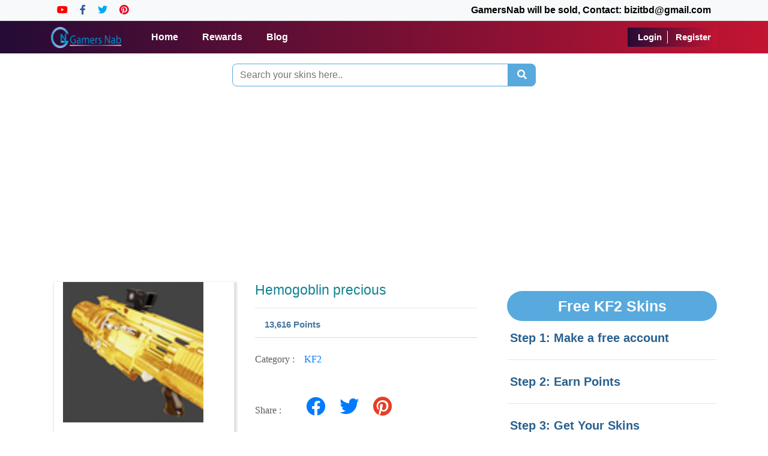

--- FILE ---
content_type: text/html; charset=UTF-8
request_url: https://gamersnab.com/en/kf2/hemogoblin-precious
body_size: 8378
content:
<!DOCTYPE html>
<html lang="en" itemscope itemtype="http://schema.org/WebSite">
<head>
 
    <meta charset="UTF-8">
    
     <!---->
<!--        <title>Free kf2  Skins   -hemogoblin precious </title>-->
<!--        <meta name="description" content="Welcome to GamersNab. This is a site where you can get Free kf2   Skins   -hemogoblin precious by doing easy online survey.">-->
<!--        <meta name="keywords" content="csgo skins, TF2 Items,  Dota 2 Items,">-->
<!--    -->
     
    <title> hemogoblin precious -GamersNab </title>
    <meta name="description" content=" Welcome to GamersNab. This is a site where you can get kf2  Skins   hemogoblin precious by doing easy online survey. ">
    <meta name="keywords" content="hemogoblin precious">
    <meta name="author" content="GamersNab">
    
    <meta name="viewport" content="width=device-width, initial-scale=1.0">
   
    
    
    <meta name="csrf-token" content="uPxSekek0RMGNmYio5InDruzWKnqnTVS9R96WIPg">
    <meta name="msapplication-TileColor" content="#ffffff">
    <meta name="theme-color" content="#ffffff">
    <meta name="pct-site-verification" content="0rk6qc8sk6esz7m51y268899n78t98ja6057m1cr6hv"/>
    <meta name="google-site-verification" content="0tqlHniPvlYOu7yjD65FZWq-B6bIdphFP6L-MyfqDNs"/>
    <meta name="p:domain_verify" content="218de7054830fc0b3af905bb14c8d9f3"/>
    <link rel="icon" type="image/png" href="/favicon.png">
    

    
  
    
    <meta name="p:domain_verify" content="218de7054830fc0b3af905bb14c8d9f3"/>
   
    <script async src="//pagead2.googlesyndication.com/pagead/js/adsbygoogle.js"></script>
    <script>
         (adsbygoogle = window.adsbygoogle || []).push({
              google_ad_client: "ca-pub-1702190522169883",
              enable_page_level_ads: true
         });
    </script> 

    <!-- Pinterest Tag -->
    <script>
        !function(e){if(!window.pintrk){window.pintrk = function () {
        window.pintrk.queue.push(Array.prototype.slice.call(arguments))};var
          n=window.pintrk;n.queue=[],n.version="3.0";var
          t=document.createElement("script");t.async=!0,t.src=e;var
          r=document.getElementsByTagName("script")[0];
          r.parentNode.insertBefore(t,r)}}("https://s.pinimg.com/ct/core.js");
        pintrk('load', '2614219978847', {em: '<user_email_address>'});
        pintrk('page');
    </script>
    <noscript>
        <img height="1" width="1" style="display:none;" alt=""
        src="https://ct.pinterest.com/v3/?event=init&tid=2614219978847&pd[em]=<hashed_email_address>&noscript=1" />
    </noscript>
    <!-- end Pinterest Tag -->
    <meta name="facebook-domain-verification" content="wpfnarycosrglio6mdqy6ssqko5fpf" />

    <!--Start of Tawk.to Script-->
    <script type="text/javascript">
        var Tawk_API=Tawk_API||{}, Tawk_LoadStart=new Date();
        (function(){
        var s1=document.createElement("script"),s0=document.getElementsByTagName("script")[0];
        s1.async=true;
        s1.src='https://embed.tawk.to/5f760fcc4704467e89f3ecb2/default';
        s1.charset='UTF-8';
        s1.setAttribute('crossorigin','*');
        s0.parentNode.insertBefore(s1,s0);
        })();
    </script>
    <!--End of Tawk.to Script-->
    
    
    <!-- Global site tag (gtag.js) - Google Analytics -->
<script async src="https://www.googletagmanager.com/gtag/js?id=UA-170477532-1"></script>
<script>
  window.dataLayer = window.dataLayer || [];
  function gtag(){dataLayer.push(arguments);}
  gtag('js', new Date());

  gtag('config', 'UA-170477532-1');
</script>


    
    
    <meta name="csrf-token" content="uPxSekek0RMGNmYio5InDruzWKnqnTVS9R96WIPg" />

<link rel="stylesheet" href="https://stackpath.bootstrapcdn.com/bootstrap/4.4.1/css/bootstrap.min.css" >


<link rel="stylesheet" type="text/css" href="https://cdnjs.cloudflare.com/ajax/libs/toastr.js/2.1.4/toastr.min.css">

<link rel="stylesheet" href="https://cdnjs.cloudflare.com/ajax/libs/font-awesome/5.15.2/css/all.min.css" integrity="sha512-HK5fgLBL+xu6dm/Ii3z4xhlSUyZgTT9tuc/hSrtw6uzJOvgRr2a9jyxxT1ely+B+xFAmJKVSTbpM/CuL7qxO8w==" crossorigin="anonymous" />


<link rel="stylesheet" type="text/css" href="https://gamersnab.com/frontend_assets/assets/css/jquery.dataTables.min.css">


<link rel="stylesheet" type="text/css" href="https://gamersnab.com/frontend_assets/assets/css/style.css">
    


</head>

<body>
    
 

        
        <header class="fixed-top" style="background: linear-gradient(to right, rgb(36, 11, 54), rgb(195, 20, 50))!important;">
    <div id="top-header" class="bg-light">
           <div class="container d-flex my-auto">
               <ul class="header-links mr-auto d-flex my-auto">
                   <li><a href="https://www.youtube.com/c/GamersNab" target="_blank"><i class="fab fa-youtube" style="color:#FF0000;"></i></a></li>
                   <li><a href="https://facebook.com/GamersNab" target="_blank"><i class="fab fa-facebook-f" style="color:#3b5998;"></i></a></li>
                   <li><a href="https://twitter.com/TheGamersNab" target="_blank"><i class="fab fa-twitter" style="color:#00acee;"></i> </a></li>
                   <li><a href="https://www.pinterest.com/gamersnab/" target="_blank"><i class="fab fa-pinterest" style="color:#E60023;"></i></a></li>
               </ul>
               <ul class="header-links ml-auto d-flex my-auto">
                 <b><li>GamersNab will be sold, Contact: bizitbd@gmail.com </li></b> 
               </ul>
           </div>
       </div>
    <div id="navbar">
       <nav class="navbar navbar-expand-md nevigation text-center">
           <div class="container">
              <a class="navbar-brand" href="/">
                 <img src="https://gamersnab.com/gamersnab-logo.png" style="height: 35px;" alt="Gamersnab-logo">
                <!--<img src="https://gamersnab.com/frontend_assets\assets/images/Gamersnab-logo.png" style="height: 35px;" alt="Gamersnab-logo">-->
              </a>
               <button class="navbar-toggler" type="button" data-toggle="collapse" data-target="#navbarSupportedContent" aria-controls="navbarSupportedContent" aria-expanded="false" aria-label="Toggle navigation">
               <span class=""> <i class="fas fa-bars" style="color: #fff"></i></span>
               </button>

               <div class="collapse navbar-collapse" id="navbarSupportedContent">
                  <ul class="navbar-nav">
                     <li class="nav-item"><a href="/" class="nav-link nav-link1">Home</a></li>
                     <li class="nav-item"><a href="/shop" class="nav-link nav-link1">Rewards</a></li>
                
                     
                                               <li class="nav-item"><a href="/blog" class="nav-link nav-link1">Blog</a></li>
                  </ul>
                  <ul class="navbar-nav ml-auto">
                                              <li class="nav-item user-menu">
                          <a href="/user/login" class="login-reg-btn">Login</a>
                          <a href="/user/register" class="login-reg-btn">Register</a>
                        </li>
                                        </ul>
                   
               </div>
           </div>
      </nav>
   </div>
</header>

<!-- Modal -->
        
        
        
        <br><br><br><br>
<link rel="stylesheet" type="text/css" href="https://gamersnab.com/frontend_assets/assets/css/product.css">

<!---->

<!--Free kf2  Skins  --->
    
        
	   	    	   	   
		
		 
<style>
  #Description{
    box-shadow: 4px 1px 12px 2px #ddd;
    padding: 10px 20px;
    /* width: 650px; */
    margin-top: 20px;
    
  }
  #Reviews{
    box-shadow: 4px 1px 12px 2px #ddd;
    padding: 10px 20px;
    /* width: 650px */

  }
  #Comments{
    box-shadow: 4px 1px 12px 2px #ddd;
    padding: 10px 20px;
  }
  #Comments button{
      padding-right: 68px;
     margin-right: 80px;
     text-align:center"
  }
  #Comments span{
      
      font-size:28px;
      
  }
  .video{
    box-shadow: 4px 1px 12px 2px #ddd;
    padding: 10px 20px;

  }
  img{
    transition: 500ms ease-out;

  }
  img:hover{

    transform: scale(1.5); 

  }
  .comment-section h2{
    font-size: 30px;
    font-weight: 600;
    letter-spacing: 0.7px;
    padding: 0px 0px 10px 0px;
  }
  .comment-section strong{
    display: block;
    padding: 0px 0px 5px 0px;
    letter-spacing: 0.5px;
    font-size: 18px;
  }
  
.comment-section .comm_head span{
        font-family: math;
    font-size: 30px;
}

.s_details strong {
   color: #118390;
}

 .single-image .unkn{
     margin-top: -50px
 }
 
 .product-image-display{
     overflow: hidden;
     box-shadow:2px 3px 3px 3px #e5e0e0
 }
 .product-image-display img{
     height: 234px;
 }
 .product-view-single-product-area-r-quantity h1{
     color: #118390;
     font-size: 23px;
 }
 
 .product-view-single-product-area-r-quantity #price{
     
     font-size: 15px;
     color: #4676a0;
     
 }
 .comment-section{
     
     margin-top: 35px;
     margin-right: 133px;
     
 }
#related_skins{
    
    padding-top: 110px
}
.cate_name a{
    
    scolor: #141313e0; 
    
}
</style>

<section class="single-image">
    <div class="container">
        
         <div class="row">
                    <div class="col-12 search_col">
                        <form action="https://gamersnab.com/search" method="GET">
                            <div class="search_div input-group justify-content-center">
                                <input type="text" class="search_txt" name="query" value="" minlength="3" required placeholder="Search your skins here..">
                                <span class="input-group-btn">
                                    <button type="submit" class="btn search_btn" type="button"><i class="fas fa-search"></i></button>
                                </span>
                            </div>
                        </form>
                    </div>
                </div>
                
                <div class="add-box py-2">
                    <script async src="https://pagead2.googlesyndication.com/pagead/js/adsbygoogle.js?client=ca-pub-1702190522169883"
     crossorigin="anonymous"></script>
<!-- gnsinglepageaugust22 -->
<ins class="adsbygoogle"
     style="display:block"
     data-ad-client="ca-pub-1702190522169883"
     data-ad-slot="6882493888"
     data-ad-format="auto"
     data-full-width-responsive="true"></ins>
<script>
     (adsbygoogle = window.adsbygoogle || []).push({});
</script>
                </div>
                
      <div class="row">
     
        <div class="col-sm-12 col-md-8 ">
            
          
          <div class="product-infos-area">
            <div class="row">
              <div class="product-image-display col-sm-12 col-md-5" >
                   
                  <img  data-src="https://steamcommunity-a.akamaihd.net/economy/image/V1JBTqo2qHS1ZxX__8UE0ox-mwN1scp_he5lrFKprt_tomIAT1eUDmGbYMFBR_sWpi_qmffCL5rIzL2OPKv5zcPtiSIDp6uYFpDZrjhDpXo" alt="">
                                    
              </div>
              <div class="product-details-section col-sm-12 col-md-7">
                <div class="product-view-single-product-area-r">
               
                  
                  <div class="row">
                    <div class="col-md-6 col-12">
                    
                    </div>
                    <div class="col-md-6 col-12">
                      <div class="shop-name mb-10 border-0" id="size_data" hidden>

                        <span class="pdp-label">Size: &nbsp;</span>

                        
                           <select class="form-control" id="size" name="size">
                          </select>
                        
                      </div>
                    </div>
                  </div>
                  <!--  -->
                  <div class="product-view-single-product-area-r-quantity">
                   
                      <div class="attr-wrapper">
                        <div class="options">
                          <div class="product-view-single-product-area-r-price mb-20 shop-name">
                            <h1> Hemogoblin precious</h1>
          
                            <hr>
                            <span id="price"  class="pdp-label">&nbsp; &nbsp; <b> 13,616 Points </b> </span>
                          </div>
                            <div class="quantity dev-flex-l mt-4 mb-3 mb-20">
                              <label>Category : &nbsp;&nbsp; <a href="https://gamersnab.com/category/kf2">KF2</a>  </label>
                              <div class="inputArea">
                                  
                              </div>
                            </div>
                            
                             <div class="quantity dev-flex-l mt-4 mb-3 mb-20">
                              <label>Share : &nbsp;&nbsp; </label>
                              <a id="facebook" target="_blank" href="https://www.facebook.com/sharer.php?u=https://gamersnab.com/en/csgo/hemogoblin-precious" title=""><i style="font-size: 32px;padding: 10px;" class="fab fa-facebook"></i></a>
                              
                              <a id="facebook" target="_blank" href="https://twitter.com/share?url=https://gamersnab.com/en/csgo/hemogoblin-precious" title=""><i class="fab fa-twitter" style="font-size: 32px;padding: 10px;"></i></a>
                              
                              <a id="facebook" target="_blank" href="https://pinterest.com/pin/create/button/?u=https://gamersnab.com/en/csgo/hemogoblin-precious" title=""><i class="fab fa-pinterest" style="font-size: 32px;padding: 10px;color:#e73d26"></i></a>
                              
                              <div class="inputArea">
                                  
                              </div>
                            </div>
                            
                            <div class="button-section">
                              

                              
                              <form method="POST" action="https://gamersnab.com/place_order">
                                  
                                  <input type="hidden" name="product_id" value="22846">
                                  <input type="hidden" name="category_id" value="11">
                                  
                                  <div class="redeem_div text-center">
                                                                      
                                    <a href="#" class="nav-link" data-toggle="modal" data-target="#redeemModal1-22846" ><button class="btn_reedeem">Reedem</button></a>
                                     
                                    <!-- Modal -->
                                    <div class="modal fade" id="redeemModal1-22846" role="dialog"aria-labelledby="myModalLabel">
                                        <div class=" modal-dialog-centered modal-dialog modal-md" role="document">
                                            <div class="modal-content">
                                                <div class="modal-header">
                                                   
                                                    <button type="button" class="close" data-dismiss="modal" aria-label="Close">
                                                    <span aria-hidden="true">&times;</span>
                                                    </button>           
                                                </div>
                                                <div class="modal-body">
                                                    <div class="">
                                                        <div class="text-center form-group">
                                                            <h4 class="skinsmodal_head">Are You Sure You Want To Redeem ?</h4>
                                                            <div class="s_details text-center">
                                                                <strong style="color:#118390;">Hemogoblin precious</strong>
                                                                <p class="text-success">Using</p>
                                                                <p>13,616 points</p>
                                                            </div>
                                                        </div>
                                                    </div>
                                                    <div class="modal-footer justify-content-center">
                                                                                                                    <div class="form-group" style="display: flex">
                                                                <a  href="https://gamersnab.com/user/login" type="button" class="btn btn-success skinsmodal_btn alert_login" style="background-color:#2d6187;border:none;margin-right: 7px;
                                                                width: 180px;"  >Redeem</a>
                                                                <button type="cancel" class="btn btn-danger skinsmodal_btn" style="border:none;" data-dismiss="modal">Cancel</button>
                                                            </div>
                                                                                                            </div>
                                                </div>
                                            </div>
                                        </div>
                                    </div>
                                </div>
                                  
                              </form>
                      
                              
                          
                                <div class="row no-gutters mt-4 align-items-center">
                                  
                              </div>
                            </div>
                          </div>
                        </div>
                    </div>
                  </div>
                </div>
              </div>
            </div>

            <!--<script async src="https://pagead2.googlesyndication.com/pagead/js/adsbygoogle.js?client=ca-pub-1702190522169883"-->
            <!--     crossorigin="anonymous"></script>-->
              
            <!--<ins class="adsbygoogle"-->
            <!--     style="display:block"-->
            <!--     data-ad-client="ca-pub-1702190522169883"-->
            <!--     data-ad-slot="7103713796"-->
            <!--     data-ad-format="auto"-->
            <!--     data-full-width-responsive="true"></ins>-->
            <!--<script>-->
            <!--     (adsbygoogle = window.adsbygoogle || []).push({});-->
            <!--</script>-->
            <div class="container">
              
                <section class="description-and-review">
                    
                      <div class="row">
                        <div class="description-and-review-tab">
                          <div class="col-12 col-sm-12 col-md-12 col-lg-12">
                            <div class="description-and-review-tab-content mb-30">
                              <div class="description-and-review-tab-content-menu" >
                                <ul class="nav nav-inline">
                                  <li><button class="tablinks tab" onclick="openCity(event, 'Description')">Description</button></li>
                                  <li><button class="tablinks tab" onclick="openCity(event, 'Reviews')">Video</button></li>
                                  <li><button class="tablinks tab" onclick="openCity(event, 'Comments')">Comments</button></li>
                                 
                                </ul>
                              </div>
                           
                                  <div class="desc-section">
                             
                                    <div id="Description" class="tabcontent">
                                                                            Get free  KF2 Skins     hemogoblin precious by completing easy offers or survey. Invite your friends and get 10% bonus points on your friends earning.
                                       
                                         
                                    </div>
                                </div>
                              
                              
                                <div class="col-md-12">
                                    <div id="Reviews" class="tabcontent"> 
                                        <iframe  style="width: 100%" height="365" src="https://www.youtube.com/embed/5B411YfPnrc" title="YouTube video player" frameborder="0" allow="accelerometer; autoplay; clipboard-write; encrypted-media; gyroscope; picture-in-picture" allowfullscreen></iframe>
                                    </div>
                                </div>
                            
                                  <div id="Comments" class="tabcontent">
                                    <div class="col-md-12">
                                        <span>  We love to see your comment</span>
                                      <div class="container">
                                        <div class="row">
                                          <form action="https://gamersnab.com/productcomment" method="post">
                                            <input type="hidden" name="_token" value="uPxSekek0RMGNmYio5InDruzWKnqnTVS9R96WIPg">                                            <div class="form-row">
                                              <div class="form-group col-md-12">
                                                <label for="name">User Name</label>
                                                <input type="hidden" name="product_id" value="22846">
                                                <input required type="text" class="form-control" name="name" id="name" placeholder="User Name...">
                                              </div>
                                              <div class="form-group col-md-12">
                                                <label for="email">Email</label>
                                                <input required type="email" class="form-control" name="email" id="email" placeholder="User Email...">
                                              </div>
                                              <div class="form-group col-md-12">
                                                <label for="comment">Comments</label>
                                                <textarea required type="text" class="form-control" name="comment" id="comment"></textarea>
                                              </div>
                                            </div>
                                            <div class="form-group text-center">  
                                              <button   type="submit" class="btn btn-primary comment-button">Submit</button>

                                            </div>
                                          </form>
                                        </div>
                                    </div>
                                 
                            </div>
                          </div>
                        </div>
                      </div>
                    
                  </section>

                                
          </div>


          <h3 id="related_skins">Related Skins</h3>
          <div class="row  justify-content-start">
            
                      
               
                <div class="col-6 col-sm-4 col-md-3 col-lg-4 col-xl-4  skin_col">
                    <a href="https://gamersnab.com/en/kf2/the-inquisitor-white">
                    <div class="skin_container">
                        <div class="skinimg_box">
                                                      <img class="skin_img lazy-img" data-src="https://steamcommunity-a.akamaihd.net/economy/image/V1JBTqo2qHS1ZxX__8UE0ox-mwN1scp_he5lrFKprt_tomIAT1eUDl-QYedDXfw9izHQi_vOKaDHh-7DJarrH3tc6_w">
                                                </div>
                        <div class="s_details text-center">
                             <a href="https://gamersnab.com/en/kf2/the-inquisitor-white">
                            <strong>The inquisitor white</strong>
                            </a>
                            <p>230 Points</p>
                        </div>
                        <div class="redeem_div text-center">
                         
                        </div>
                    </div>
                    </a>
                </div>
            </a>
                      
               
                <div class="col-6 col-sm-4 col-md-3 col-lg-4 col-xl-4  skin_col">
                    <a href="https://gamersnab.com/en/kf2/messenger-backpack-yellow">
                    <div class="skin_container">
                        <div class="skinimg_box">
                                                      <img class="skin_img lazy-img" data-src="https://steamcommunity-a.akamaihd.net/economy/image/V1JBTqo2qHS1ZxX__8UE0ox-mwN1scp_he5lrFKprt_tomIAT1eUDlubY-FPQPIsliHum8zeOKn00a_UY-r80Pv5CFUFEQ">
                                                </div>
                        <div class="s_details text-center">
                             <a href="https://gamersnab.com/en/kf2/messenger-backpack-yellow">
                            <strong>Messenger backpack yellow</strong>
                            </a>
                            <p>60 Points</p>
                        </div>
                        <div class="redeem_div text-center">
                         
                        </div>
                    </div>
                    </a>
                </div>
            </a>
                      
               
                <div class="col-6 col-sm-4 col-md-3 col-lg-4 col-xl-4  skin_col">
                    <a href="https://gamersnab.com/en/kf2/bone-crusher-zed-hazard-battle-scarred">
                    <div class="skin_container">
                        <div class="skinimg_box">
                                                      <img class="skin_img lazy-img" data-src="https://steamcommunity-a.akamaihd.net/economy/image/V1JBTqo2qHS1ZxX__8UE0ox-mwN1scp_he5lrFKprt_tomIAT1eUDmGbYMFBR_sWqSLsmdLJOZbw172BMZvW2_jogTYW7PnpJJ_KgRo_TcYJRlPJau4QP4aYKsQ-pJkI">
                                                </div>
                        <div class="s_details text-center">
                             <a href="https://gamersnab.com/en/kf2/bone-crusher-zed-hazard-battle-scarred">
                            <strong>Bone crusher zed hazard battle scarred</strong>
                            </a>
                            <p>102 Points</p>
                        </div>
                        <div class="redeem_div text-center">
                         
                        </div>
                    </div>
                    </a>
                </div>
            </a>
                      
               
                <div class="col-6 col-sm-4 col-md-3 col-lg-4 col-xl-4  skin_col">
                    <a href="https://gamersnab.com/en/kf2/street-punks-glasses-scratched-green">
                    <div class="skin_container">
                        <div class="skinimg_box">
                                                      <img class="skin_img lazy-img" data-src="https://steamcommunity-a.akamaihd.net/economy/image/V1JBTqo2qHS1ZxX__8UE0ox-mwN1scp_he5lrFKprt_tomIAT1eUDmWKYvdPWsU8iijIkPLULqDr4Z-fMKHi4aWWzjwZ-fvw-XPi">
                                                </div>
                        <div class="s_details text-center">
                             <a href="https://gamersnab.com/en/kf2/street-punks-glasses-scratched-green">
                            <strong>Street punks glasses scratched green</strong>
                            </a>
                            <p>65 Points</p>
                        </div>
                        <div class="redeem_div text-center">
                         
                        </div>
                    </div>
                    </a>
                </div>
            </a>
                      
               
                <div class="col-6 col-sm-4 col-md-3 col-lg-4 col-xl-4  skin_col">
                    <a href="https://gamersnab.com/en/kf2/horzine-supply-crate-series-10">
                    <div class="skin_container">
                        <div class="skinimg_box">
                                                      <img class="skin_img lazy-img" data-src="https://steamcommunity-a.akamaihd.net/economy/image/V1JBTqo2qHS1ZxX__8UE0ox-mwN1scp_he5lrFKprt_tomIAT1eUDn6RYuhDQPAWoTL6lePKOKvs4YuZMKXhzunOix4S_PjaOceI2wY0eU4g93LN">
                                                </div>
                        <div class="s_details text-center">
                             <a href="https://gamersnab.com/en/kf2/horzine-supply-crate-series-10">
                            <strong>Horzine supply crate series 10</strong>
                            </a>
                            <p>5 Points</p>
                        </div>
                        <div class="redeem_div text-center">
                         
                        </div>
                    </div>
                    </a>
                </div>
            </a>
                      
               
                <div class="col-6 col-sm-4 col-md-3 col-lg-4 col-xl-4  skin_col">
                    <a href="https://gamersnab.com/en/kf2/firemans-knife-dragonfire-mint">
                    <div class="skin_container">
                        <div class="skinimg_box">
                                                      <img class="skin_img lazy-img" data-src="https://steamcommunity-a.akamaihd.net/economy/image/V1JBTqo2qHS1ZxX__8UE0ox-mwN1scp_he5lrFKprt_tomIAT1eUDmGbYMFBR_sWoir9mfHSOo72176ICoD-3_vPjioe7PjpK5fQgU9sMNUGU2P0-oqN">
                                                </div>
                        <div class="s_details text-center">
                             <a href="https://gamersnab.com/en/kf2/firemans-knife-dragonfire-mint">
                            <strong>Firemans knife dragonfire mint</strong>
                            </a>
                            <p>309 Points</p>
                        </div>
                        <div class="redeem_div text-center">
                         
                        </div>
                    </div>
                    </a>
                </div>
            </a>
                      
               
                <div class="col-6 col-sm-4 col-md-3 col-lg-4 col-xl-4  skin_col">
                    <a href="https://gamersnab.com/en/kf2/boxing-headgear-blue">
                    <div class="skin_container">
                        <div class="skinimg_box">
                                                      <img class="skin_img lazy-img" data-src="https://steamcommunity-a.akamaihd.net/economy/image/V1JBTqo2qHS1ZxX__8UE0ox-mwN1scp_he5lrFKprt_tomIAT1eUDnSRaPtESd0shSfomfLVAof0y72ybPKizvLHXIuEUTE">
                                                </div>
                        <div class="s_details text-center">
                             <a href="https://gamersnab.com/en/kf2/boxing-headgear-blue">
                            <strong>Boxing headgear blue</strong>
                            </a>
                            <p>190 Points</p>
                        </div>
                        <div class="redeem_div text-center">
                         
                        </div>
                    </div>
                    </a>
                </div>
            </a>
                      
               
                <div class="col-6 col-sm-4 col-md-3 col-lg-4 col-xl-4  skin_col">
                    <a href="https://gamersnab.com/en/kf2/donovan-cyberpunk-blue">
                    <div class="skin_container">
                        <div class="skinimg_box">
                                                      <img class="skin_img lazy-img" data-src="https://steamcommunity-a.akamaihd.net/economy/image/V1JBTqo2qHS1ZxX__8UE0ox-mwN1scp_he5lrFKprt_tomIAT1eUDnWRfPdHT_sWsS3mmvzVMPWp4ZuUN6H-zunOixMj-_zaX8iQhRg9jiJRrcE">
                                                </div>
                        <div class="s_details text-center">
                             <a href="https://gamersnab.com/en/kf2/donovan-cyberpunk-blue">
                            <strong>Donovan cyberpunk blue</strong>
                            </a>
                            <p>26 Points</p>
                        </div>
                        <div class="redeem_div text-center">
                         
                        </div>
                    </div>
                    </a>
                </div>
            </a>
                      
               
                <div class="col-6 col-sm-4 col-md-3 col-lg-4 col-xl-4  skin_col">
                    <a href="https://gamersnab.com/en/kf2/horzine-supply-crate-key-series-2">
                    <div class="skin_container">
                        <div class="skinimg_box">
                                                      <img class="skin_img lazy-img" data-src="https://steamcommunity-a.akamaihd.net/economy/image/V1JBTqo2qHS1ZxX__8UE0ox-mwN1scp_he5lrFKprt_tomIAT1eUDn6RYuhDQPAagTHmmeCVHrf5yr2mML21iLLQjitTyrP5Pg">
                                                </div>
                        <div class="s_details text-center">
                             <a href="https://gamersnab.com/en/kf2/horzine-supply-crate-key-series-2">
                            <strong>Horzine supply crate key series 2</strong>
                            </a>
                            <p>537 Points</p>
                        </div>
                        <div class="redeem_div text-center">
                         
                        </div>
                    </div>
                    </a>
                </div>
            </a>
                    </div>


         

          </div>
          <div class="col-sm-12 col-md-4 col-lg-4">
            <div class="product-delivery-and-return">
              <div class="delivery-and-return-inner">
                   
                <div class="product-view-single-product-area-r-sharing mt-30">
                </div>
              </div>
            </div>

          
            <br>
            <div class="sidebar_note">
               
                <h2 class="cate_head">  
                  Free KF2   Skins                </h2>
                <p>Step 1: Make a free account</p>
                <hr>
                <p>Step 2: Earn Points</p><hr>
                <p> Step 3: Get Your                 Skins
                
                                
                
                
                
                <!--KF2    Skins  -->
                </p>
                <hr>
            </div>
            
            <!--<script async src="https://pagead2.googlesyndication.com/pagead/js/adsbygoogle.js?client=ca-pub-1702190522169883"-->
            <!--    crossorigin="anonymous"></script>-->
            <!-- GamersNabsidebar21 -->
            <!--<ins class="adsbygoogle"-->
            <!--    style="display:block"-->
            <!--    data-ad-client="ca-pub-1702190522169883"-->
            <!--    data-ad-slot="2314703733"-->
            <!--    data-ad-format="auto"-->
            <!--    data-full-width-responsive="true"></ins>-->
            <!--<script>-->
            <!--    (adsbygoogle = window.adsbygoogle || []).push({});-->
            <!--</script> <br>-->

            
            <div>
                <h3 class="cate_head">
                    All Categories
                </h3>
                <ul class="p-0 py-1 cate_container">
                                          <li class="cate_name">
                        <a href="https://gamersnab.com/category/h1z1" class="cate_item">H1Z1</a>
                      </li>
                                          <li class="cate_name">
                        <a href="https://gamersnab.com/category/csgo" class="cate_item">CSGO</a>
                      </li>
                                          <li class="cate_name">
                        <a href="https://gamersnab.com/category/steam-trading-card" class="cate_item">Steam Trading Card</a>
                      </li>
                                          <li class="cate_name">
                        <a href="https://gamersnab.com/category/dota-2" class="cate_item">Dota 2</a>
                      </li>
                                          <li class="cate_name">
                        <a href="https://gamersnab.com/category/pubg" class="cate_item">PUBG</a>
                      </li>
                                          <li class="cate_name">
                        <a href="https://gamersnab.com/category/tf2" class="cate_item">TF2</a>
                      </li>
                                          <li class="cate_name">
                        <a href="https://gamersnab.com/category/payday" class="cate_item">PayDay</a>
                      </li>
                                          <li class="cate_name">
                        <a href="https://gamersnab.com/category/kf2" class="cate_item">KF2</a>
                      </li>
                                          <li class="cate_name">
                        <a href="https://gamersnab.com/category/gift-cards" class="cate_item">Gift Cards</a>
                      </li>
                                    </ul>
            </div>

            
           
            

            
                    <script async src="https://pagead2.googlesyndication.com/pagead/js/adsbygoogle.js?client=ca-pub-1702190522169883"
             crossorigin="anonymous"></script>
        <!-- SidebarJuly21 -->
        <ins class="adsbygoogle"
             style="display:block"
             data-ad-client="ca-pub-1702190522169883"
             data-ad-slot="5525733506"
             data-ad-format="auto"
             data-full-width-responsive="true"></ins>
        <script>
             (adsbygoogle = window.adsbygoogle || []).push({});
        </script> 

            </div>


        </div>
      </div>
    </div>
  </section>



          
        
        
        <section id="footer_top" class="">
    <div class="container p-0">
        <div class="row mx-auto pt-4 pb-3">
            <div class="col-lg-3 col-6 sec7-col">
                <strong class="footer_head">Top Games</strong>
                <ul class="">
                    <li class="footer_item"><a href="/category/pubg">PUBG</a></li>
                    <li class="footer_item"><a href="/category/csgo">CSGO</a></li>
                    <li class="footer_item"><a href="/category/dota-2">Dota 2</a></li>
                    <li class="footer_item"><a href="/category/pd2">Payday 2</a></li>
                </ul>
            </div>
            <div class="col-lg-3 col-6 sec7-col">
                <strong class="footer_head">How to Get Cards</strong>
                <ul class="">
                    <li class="footer_item"><a href="/google-gift-card">Google Gift Card</a></li>
                    <li class="footer_item"><a href="/itunes-gift-card">iTunes Gift Card</a></li>
                    <li class="footer_item"><a href="/amazon-gift-card">Amazon Gift Card</a></li>
                </ul>
            </div>
            <div class="col-lg-3 col-6 sec7-col">
                <strong class="footer_head">Help</strong>
                <ul class="">
                    <li class="footer_item"><a href="/howto-redeem">How to Redeem?</a></li>
                    <li class="footer_item"><a href="/howto-missing-points">Missing Points</a></li>
                </ul>
            </div>
            <div class="col-lg-3 col-6 sec7-col">
                <strong class="footer_head">Important Links</strong>
                <ul class="">
                    <li class="footer_item"><a href="/user/contact-us">Contact Us</a></li>
                    <li class="footer_item"><a href="/privecy-policy">Privacy & Policy</a></li>
                    <li class="footer_item"><a href="/terms-condition">Terms and Conditions</a></li>
                    <li class="footer_item"><a href="/faq">FAQ</a></li>
                </ul>
            </div>
            <!--<div class="col-lg-3 col-6 sec7-col">-->
            <!--    <strong class="footer_head">How To?</strong>-->
            <!--    <ul class="">-->
            <!--        <li class="footer_item"><a href="https://gamersnab.com/howto-redeem">Redeem Points?</a></li>-->
            <!--        <li class="footer_item"><a href="https://gamersnab.com/howto-missing-points">Missing Points?</a></li>-->
            <!--    </ul>-->
            <!--</div>-->
        </div>
    </div>
</section>
<footer class="">
    <div class="container">
        <div class="row text-center">
            <div class="col-12 py-2">
                <p class="text-muted my-auto">©2022 GamersNab.com | We are not associated in any way with Valve Corporation or Steam. We buy all skins in the official Steam Market, powered by <a href="https://store.steampowered.com/" target="_blank">Steam</a> <br> 
               <!--GamersNab.com is a participant in the Amazon Services LLC Associates Program an affiliate advertising program designed to provide a means for sites to earn advertising fees by advertising and linking to amazon.com.-->
                </p>
            </div>
        </div>
    </div>
</footer>        

    </div>
    
     
    
    
    <script src="https://cdnjs.cloudflare.com/ajax/libs/jquery/3.6.0/jquery.min.js" integrity="sha512-894YE6QWD5I59HgZOGReFYm4dnWc1Qt5NtvYSaNcOP+u1T9qYdvdihz0PPSiiqn/+/3e7Jo4EaG7TubfWGUrMQ==" crossorigin="anonymous" referrerpolicy="no-referrer"></script>


<script src="https://cdn.jsdelivr.net/npm/popper.js@1.16.0/dist/umd/popper.min.js" ></script>

<script src="https://stackpath.bootstrapcdn.com/bootstrap/4.4.1/js/bootstrap.min.js"></script>


<script src="https://cdnjs.cloudflare.com/ajax/libs/jquery-validate/1.19.2/jquery.validate.min.js"></script>

<script src="https://cdnjs.cloudflare.com/ajax/libs/toastr.js/2.1.4/toastr.min.js"></script>

<script src="https://cdnjs.cloudflare.com/ajax/libs/waypoints/4.0.1/jquery.waypoints.min.js"></script>

<script src="https://gamersnab.com/frontend_assets/assets/js/jquery.dataTables.min.js"></script>


<script src="https://cdnjs.cloudflare.com/ajax/libs/jquery.lazy/1.7.11/jquery.lazy.min.js" integrity="sha512-eviLb3jW7+OaVLz5N3B5F0hpluwkLb8wTXHOTy0CyNaZM5IlShxX1nEbODak/C0k9UdsrWjqIBKOFY0ELCCArw==" crossorigin="anonymous"></script>

<script async src="https://www.googletagmanager.com/gtag/js?id=UA-170477532-1"></script>

<script src="https://gamersnab.com/frontend_assets/assets/js/frontend.js"></script>

<script type="text/javascript">
	$(document).ready(function() {
		$('img').lazy();
	})
</script>      <script src="https://gamersnab.com/frontend_assets/assets/js/tabcontent.js"></script>
<script src="https://gamersnab.com/frontend_assets/assets/js/countdown.js"></script>
<script type="text/javascript">


    $(document).ready(function() { 
        $('.fixed-top').css('background', 'linear-gradient(to right, #240b36, #c31432)');
    });

</script>  
    
    
    

    
    <script type="text/javascript">
        
            </script>
     <script>
//          $("#skin_img").on("load", function(){
             
//              console.log("loaded");
             
//       $('img').removeAttr('alt');
// });

// jQuery('#skin_img').pre('load',function(){
// jQuery(this).removeAttr('alt');
// console.log("test");
// });
// $( document ).ready(function() {
//     $('#skin_img').removeAttr('alt');
//     console.log("lkjlkj");
// });
    </script>
    
</body>
</html>

--- FILE ---
content_type: text/html; charset=utf-8
request_url: https://www.google.com/recaptcha/api2/aframe
body_size: 267
content:
<!DOCTYPE HTML><html><head><meta http-equiv="content-type" content="text/html; charset=UTF-8"></head><body><script nonce="ihSdVqiTSQEC3_kFf_wLzg">/** Anti-fraud and anti-abuse applications only. See google.com/recaptcha */ try{var clients={'sodar':'https://pagead2.googlesyndication.com/pagead/sodar?'};window.addEventListener("message",function(a){try{if(a.source===window.parent){var b=JSON.parse(a.data);var c=clients[b['id']];if(c){var d=document.createElement('img');d.src=c+b['params']+'&rc='+(localStorage.getItem("rc::a")?sessionStorage.getItem("rc::b"):"");window.document.body.appendChild(d);sessionStorage.setItem("rc::e",parseInt(sessionStorage.getItem("rc::e")||0)+1);localStorage.setItem("rc::h",'1768898930521');}}}catch(b){}});window.parent.postMessage("_grecaptcha_ready", "*");}catch(b){}</script></body></html>

--- FILE ---
content_type: application/javascript; charset=utf-8
request_url: https://cdnjs.cloudflare.com/ajax/libs/toastr.js/2.1.4/toastr.min.js
body_size: 1083
content:
!function(e){e(["jquery"],function(e){return function(){function t(e,t,n){return g({type:O.error,iconClass:m().iconClasses.error,message:e,optionsOverride:n,title:t})}function n(t,n){return t||(t=m()),v=e("#"+t.containerId),v.length?v:(n&&(v=d(t)),v)}function o(e,t,n){return g({type:O.info,iconClass:m().iconClasses.info,message:e,optionsOverride:n,title:t})}function s(e){C=e}function i(e,t,n){return g({type:O.success,iconClass:m().iconClasses.success,message:e,optionsOverride:n,title:t})}function a(e,t,n){return g({type:O.warning,iconClass:m().iconClasses.warning,message:e,optionsOverride:n,title:t})}function r(e,t){var o=m();v||n(o),u(e,o,t)||l(o)}function c(t){var o=m();return v||n(o),t&&0===e(":focus",t).length?void h(t):void(v.children().length&&v.remove())}function l(t){for(var n=v.children(),o=n.length-1;o>=0;o--)u(e(n[o]),t)}function u(t,n,o){var s=!(!o||!o.force)&&o.force;return!(!t||!s&&0!==e(":focus",t).length)&&(t[n.hideMethod]({duration:n.hideDuration,easing:n.hideEasing,complete:function(){h(t)}}),!0)}function d(t){return v=e("<div/>").attr("id",t.containerId).addClass(t.positionClass),v.appendTo(e(t.target)),v}function p(){return{tapToDismiss:!0,toastClass:"toast",containerId:"toast-container",debug:!1,showMethod:"fadeIn",showDuration:300,showEasing:"swing",onShown:void 0,hideMethod:"fadeOut",hideDuration:1e3,hideEasing:"swing",onHidden:void 0,closeMethod:!1,closeDuration:!1,closeEasing:!1,closeOnHover:!0,extendedTimeOut:1e3,iconClasses:{error:"toast-error",info:"toast-info",success:"toast-success",warning:"toast-warning"},iconClass:"toast-info",positionClass:"toast-top-right",timeOut:5e3,titleClass:"toast-title",messageClass:"toast-message",escapeHtml:!1,target:"body",closeHtml:'<button type="button">&times;</button>',closeClass:"toast-close-button",newestOnTop:!0,preventDuplicates:!1,progressBar:!1,progressClass:"toast-progress",rtl:!1}}function f(e){C&&C(e)}function g(t){function o(e){return null==e&&(e=""),e.replace(/&/g,"&amp;").replace(/"/g,"&quot;").replace(/'/g,"&#39;").replace(/</g,"&lt;").replace(/>/g,"&gt;")}function s(){c(),u(),d(),p(),g(),C(),l(),i()}function i(){var e="";switch(t.iconClass){case"toast-success":case"toast-info":e="polite";break;default:e="assertive"}I.attr("aria-live",e)}function a(){E.closeOnHover&&I.hover(H,D),!E.onclick&&E.tapToDismiss&&I.click(b),E.closeButton&&j&&j.click(function(e){e.stopPropagation?e.stopPropagation():void 0!==e.cancelBubble&&e.cancelBubble!==!0&&(e.cancelBubble=!0),E.onCloseClick&&E.onCloseClick(e),b(!0)}),E.onclick&&I.click(function(e){E.onclick(e),b()})}function r(){I.hide(),I[E.showMethod]({duration:E.showDuration,easing:E.showEasing,complete:E.onShown}),E.timeOut>0&&(k=setTimeout(b,E.timeOut),F.maxHideTime=parseFloat(E.timeOut),F.hideEta=(new Date).getTime()+F.maxHideTime,E.progressBar&&(F.intervalId=setInterval(x,10)))}function c(){t.iconClass&&I.addClass(E.toastClass).addClass(y)}function l(){E.newestOnTop?v.prepend(I):v.append(I)}function u(){if(t.title){var e=t.title;E.escapeHtml&&(e=o(t.title)),M.append(e).addClass(E.titleClass),I.append(M)}}function d(){if(t.message){var e=t.message;E.escapeHtml&&(e=o(t.message)),B.append(e).addClass(E.messageClass),I.append(B)}}function p(){E.closeButton&&(j.addClass(E.closeClass).attr("role","button"),I.prepend(j))}function g(){E.progressBar&&(q.addClass(E.progressClass),I.prepend(q))}function C(){E.rtl&&I.addClass("rtl")}function O(e,t){if(e.preventDuplicates){if(t.message===w)return!0;w=t.message}return!1}function b(t){var n=t&&E.closeMethod!==!1?E.closeMethod:E.hideMethod,o=t&&E.closeDuration!==!1?E.closeDuration:E.hideDuration,s=t&&E.closeEasing!==!1?E.closeEasing:E.hideEasing;if(!e(":focus",I).length||t)return clearTimeout(F.intervalId),I[n]({duration:o,easing:s,complete:function(){h(I),clearTimeout(k),E.onHidden&&"hidden"!==P.state&&E.onHidden(),P.state="hidden",P.endTime=new Date,f(P)}})}function D(){(E.timeOut>0||E.extendedTimeOut>0)&&(k=setTimeout(b,E.extendedTimeOut),F.maxHideTime=parseFloat(E.extendedTimeOut),F.hideEta=(new Date).getTime()+F.maxHideTime)}function H(){clearTimeout(k),F.hideEta=0,I.stop(!0,!0)[E.showMethod]({duration:E.showDuration,easing:E.showEasing})}function x(){var e=(F.hideEta-(new Date).getTime())/F.maxHideTime*100;q.width(e+"%")}var E=m(),y=t.iconClass||E.iconClass;if("undefined"!=typeof t.optionsOverride&&(E=e.extend(E,t.optionsOverride),y=t.optionsOverride.iconClass||y),!O(E,t)){T++,v=n(E,!0);var k=null,I=e("<div/>"),M=e("<div/>"),B=e("<div/>"),q=e("<div/>"),j=e(E.closeHtml),F={intervalId:null,hideEta:null,maxHideTime:null},P={toastId:T,state:"visible",startTime:new Date,options:E,map:t};return s(),r(),a(),f(P),E.debug&&console&&console.log(P),I}}function m(){return e.extend({},p(),b.options)}function h(e){v||(v=n()),e.is(":visible")||(e.remove(),e=null,0===v.children().length&&(v.remove(),w=void 0))}var v,C,w,T=0,O={error:"error",info:"info",success:"success",warning:"warning"},b={clear:r,remove:c,error:t,getContainer:n,info:o,options:{},subscribe:s,success:i,version:"2.1.3",warning:a};return b}()})}("function"==typeof define&&define.amd?define:function(e,t){"undefined"!=typeof module&&module.exports?module.exports=t(require("jquery")):window.toastr=t(window.jQuery)});
//# sourceMappingURL=toastr.js.map
